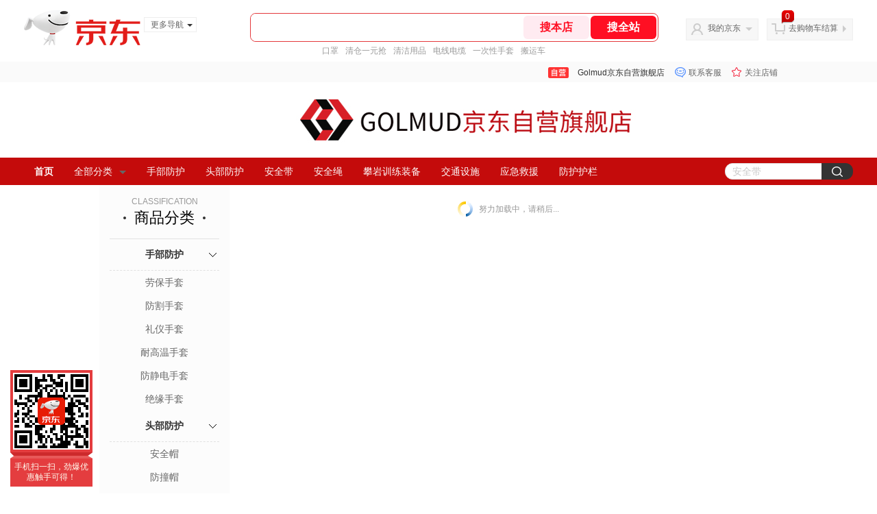

--- FILE ---
content_type: text/html;charset=utf-8
request_url: https://gia.jd.com/y.html?v=0.43879175572883833&o=mall.jd.com/view_search-2041680-21783057-99-1-20-1.html
body_size: 37
content:
var jd_risk_token_id='FCAPFTXP46NN6IPOUV2D4JR5ZHLBAT7T7TWFOLIZC5WFO4EE65PRUELCW5BS7RQLQPO2VAJQSYHF2';

--- FILE ---
content_type: text/json;charset=gbk
request_url: https://passport.jd.com/new/helloService.ashx?callback=jQuery8722858&_=1769236551687
body_size: 131
content:
jQuery8722858({"nick":"","info":"<a href=\"javascript:login();\" class=\"link-login\"><span>你好，</span><span class=\"style-red\">请登录</span></a>&nbsp;&nbsp;<a href=\"javascript:regist();\" class=\"link-regist\">免费注册</a>"})

--- FILE ---
content_type: text/plain;charset=UTF-8
request_url: https://api.m.jd.com/
body_size: 75
content:
{"alterationinfo":null,"appidStatuscode":0,"code":0,"dd":"","fixedinfo":null,"interval":300,"openall":1,"openalltouch":1,"processtype":1,"traceId":"6794332.78042.17692365606282336","whwswswws":"BApXWVOy_7f5A01KryyroFU664m0TCmoKBitiYnto9xJ1MuxTaY8zsnqL7EOZXYAmJLAL4_fT0MFgJu0ymsjufQ"}

--- FILE ---
content_type: text/plain;charset=UTF-8
request_url: https://api.m.jd.com/
body_size: 66
content:
{"alterationinfo":null,"appidStatuscode":0,"code":0,"dd":"","fixedinfo":null,"interval":300,"openall":1,"openalltouch":1,"processtype":1,"traceId":"7793372.78042.17692365599409316","whwswswws":"BApXW5e6_7f5A01KryyroFU664m0TCmoKBitiYnto9xJ1MvNTaY-28XTt2Xz_YNMlJ7db46CChS3sKZw"}

--- FILE ---
content_type: text/javascript;charset=utf-8
request_url: https://chat1.jd.com/api/checkChat?callback=jQuery3568828&shopId=1000376770&_=1769236556351
body_size: 241
content:
jQuery3568828({"chatDomain":"chat.jd.com","chatUrl":"https://chat.jd.com/index.action?_t=&shopId=1000376770","code":1,"hasEntryGroup":0,"hotShop":false,"mock":false,"rank3":0,"seller":"Golmud京东自营旗舰店","shopId":1000376770,"subCode":0,"venderId":1000376770});